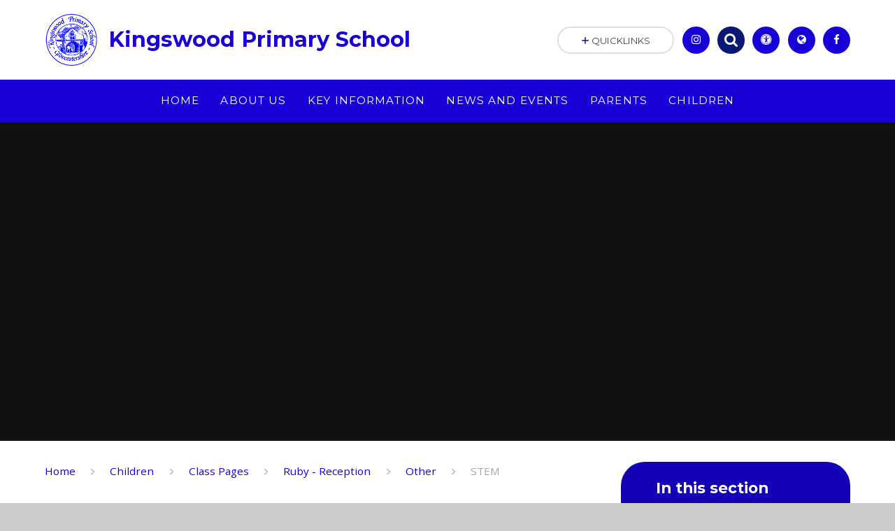

--- FILE ---
content_type: text/html
request_url: https://www.kingswoodprimaryschool.co.uk/stem-12/
body_size: 43322
content:

<!DOCTYPE html>
<!--[if IE 7]><html class="no-ios no-js lte-ie9 lte-ie8 lte-ie7" lang="en" xml:lang="en"><![endif]-->
<!--[if IE 8]><html class="no-ios no-js lte-ie9 lte-ie8"  lang="en" xml:lang="en"><![endif]-->
<!--[if IE 9]><html class="no-ios no-js lte-ie9"  lang="en" xml:lang="en"><![endif]-->
<!--[if !IE]><!--> <html class="no-ios no-js"  lang="en" xml:lang="en"><!--<![endif]-->
	<head>
		<meta http-equiv="X-UA-Compatible" content="IE=edge" />
		<meta http-equiv="content-type" content="text/html; charset=utf-8"/>
		
		<link rel="canonical" href="https://www.kingswoodprimaryschool.co.uk/stem-12">
		<link rel="stylesheet" integrity="sha512-SfTiTlX6kk+qitfevl/7LibUOeJWlt9rbyDn92a1DqWOw9vWG2MFoays0sgObmWazO5BQPiFucnnEAjpAB+/Sw==" crossorigin="anonymous" referrerpolicy="no-referrer" media="screen" href="https://cdnjs.cloudflare.com/ajax/libs/font-awesome/4.7.0/css/font-awesome.min.css?cache=260112">
<!--[if IE 7]><link rel="stylesheet" media="screen" href="https://cdn.juniperwebsites.co.uk/_includes/font-awesome/4.2.0/css/font-awesome-ie7.min.css?cache=v4.6.56.3">
<![endif]-->
		<title>Kingswood Primary School - STEM</title>
		
		<style type="text/css">
			:root {
				
				--col-pri: rgb(23, 1, 214);
				
				--col-sec: rgb(9, 24, 117);
				
			}
		</style>
		
<!--[if IE]>
<script>
console = {log:function(){return;}};
</script>
<![endif]-->

<script>
	var boolItemEditDisabled;
	var boolLanguageMode, boolLanguageEditOriginal;
	var boolViewingConnect;
	var boolConnectDashboard;
	var displayRegions = [];
	var intNewFileCount = 0;
	strItemType = "page";
	strSubItemType = "page";

	var featureSupport = {
		tagging: false,
		eventTagging: false
	};
	var boolLoggedIn = false;
boolAdminMode = false;
	var boolSuperUser = false;
strCookieBarStyle = 'bar';
	intParentPageID = "429";
	intCurrentItemID = 430;
	var intCurrentCatID = "";
boolIsHomePage = false;
	boolItemEditDisabled = true;
	boolLanguageEditOriginal=true;
	strCurrentLanguage='en-gb';	strFileAttachmentsUploadLocation = 'bottom';	boolViewingConnect = false;	boolConnectDashboard = false;	var objEditorComponentList = {};

</script>

<script src="https://cdn.juniperwebsites.co.uk/admin/_includes/js/mutation_events.min.js?cache=v4.6.56.3"></script>
<script src="https://cdn.juniperwebsites.co.uk/admin/_includes/js/jquery/jquery.js?cache=v4.6.56.3"></script>
<script src="https://cdn.juniperwebsites.co.uk/admin/_includes/js/jquery/jquery.prefilter.js?cache=v4.6.56.3"></script>
<script src="https://cdn.juniperwebsites.co.uk/admin/_includes/js/jquery/jquery.query.js?cache=v4.6.56.3"></script>
<script src="https://cdn.juniperwebsites.co.uk/admin/_includes/js/jquery/js.cookie.js?cache=v4.6.56.3"></script>
<script src="/_includes/editor/template-javascript.asp?cache=260112"></script>
<script src="/admin/_includes/js/functions/minified/functions.login.new.asp?cache=260112"></script>

  <script>

  </script>
<link rel="stylesheet" media="screen" href="https://cdn.juniperwebsites.co.uk/admin/ps-migration/build_assets/css/contentstyle.css?cache=v4.6.56.3">
<link href="https://www.kingswoodprimaryschool.co.uk/feeds/pages.asp?pid=430&lang=en" rel="alternate" type="application/rss+xml" title="Kingswood Primary School - STEM - Page Updates"><link href="https://www.kingswoodprimaryschool.co.uk/feeds/comments.asp?title=STEM&amp;item=page&amp;pid=430" rel="alternate" type="application/rss+xml" title="Kingswood Primary School - STEM - Page Comments"><link rel="stylesheet" media="screen" href="/_site/css/main.css?cache=260112">
<link rel="stylesheet" media="screen" href="/_site/css/content.css?cache=260112">
<style type="text/css" class="customtheme--font"> /* overwriting display font */ h1, h2, h3, h4, h5, h6, .f_display, .ms-btn > *, .mason--theme_font_coverage-all, .builder[data-font_coverage="All"] { font-family: Montserrat; }</style><style type="text/css" class="customtheme--pri"> /* primary col */ .col-pri, .content__region a, .content__title, .content__region h2, .content__region h3, .content__region h4, .content__region h5, .ms-active-pri.active, [data-bgtype="white"] .ms-bg-col, [data-bgtype="mixbot"] .ms-bg-col { color: rgb(23, 1, 214); } .block-d { background: rgb(23, 1, 214); color: #FFF; fill: #FFF; } .bord-pri { border-color: rgb(23, 1, 214); } /* primary bg */ .bg-pri, .menu__bar__item__sub, .mason, .ms-btn-pri > *, [data-bgtype="pri"] .ms-bg, [data-bgtype="mixtop"] .ms-bg, [data-bgtype="mixbot"] .ms-bg, [data-bgtype="imgpri"] .ms-bg { background-color: rgb(23, 1, 214); } .content__region .table__container table thead th { background-color: rgb(23, 1, 214); border-left: rgb(23, 1, 214); } .content__news__list__item__img a, .template--accordion h2.template--accordion__title { background-color: rgb(23, 1, 214) !important; } .template--accordion h2.template--accordion__title { border-color: rgb(23, 1, 214) !important; } /*.builder__btn--sq[data-bgtype='pri']:after { @extend %abs_fill; content: ''; width: 16px; height: 16px; margin: auto; display: block; border-radius: 4px; border: 2px solid black; background-color: rgb(23, 1, 214) !important; }*/ @media all and (min-width: 769px) { /* primary bg hover */ .mason--mq .col-pri-hov:hover, .mason--mq .ms-hov-theme:hover .col-pri-hov, .mason--mq .ms-hov-theme.hovered .col-pri-hov { color: rgb(23, 1, 214) !important; } .mason--mq .bg-pri-hov:hover, .mason--mq .ms-hov-theme:hover .bg-pri-hov, .mason--mq .ms-hov-theme.hovered .bg-pri-hov { background-color: rgb(23, 1, 214); } }</style><style type="text/css" class="customtheme--sec"> /* secondary col */ .col-sec { color: rgb(9, 24, 117); } .ms-btn-white > * { color: rgb(9, 24, 117) !important; } /* secondary bg */ .bg-sec, .ms-btn > *, hr { background-color: rgb(9, 24, 117); } /* secondary border */ .bord-sec, .menu__bar:after { border-color: rgb(9, 24, 117); } @media all and (min-width: 769px) { /* secondary bg hover */ .mason--mq .col-sec-hov:hover, .mason--mq .ms-hov-theme:hover .col-sec-hov, .mason--mq .ms-hov-theme.hovered .col-sec-hov { color: rgb(9, 24, 117) !important; } .mason--mq .bg-sec-hov:hover, .mason--mq .ms-hov-theme:hover .bg-sec-hov, .mason--mq .ms-hov-theme.hovered .bg-sec-hov { background-color: rgb(9, 24, 117); } }</style>

    <meta name="mobile-web-app-capable" content="yes">
    <meta name="apple-mobile-web-app-capable" content="yes">
    <meta name="viewport" content="width=device-width, initial-scale=1, minimum-scale=1, maximum-scale=1">
    <link rel="author" href="/humans.txt">
    <!-- <link rel="icon" href="/_site/images/favicons/favicon.ico"> -->
    <!-- <link rel="apple-touch-icon" href="/_site/images/favicons/favicon.png"> -->
    <link rel="icon" href="/_site/data/files/images/logo/5C7ED4AF32E860076BF2739691A872A7.png">
    <link rel="apple-touch-icon" href="/_site/data/files/images/logo/5C7ED4AF32E860076BF2739691A872A7.png">
    <link href="https://fonts.googleapis.com/css?family=Open+Sans:400,400i,700,700i" rel="stylesheet">
    <link href="https://fonts.googleapis.com/css?family=Montserrat:400,400i,700,700i" rel="stylesheet">
    <link rel="stylesheet" href="/_site/css/print.css" media="print">

    <script>
    var iOS = ( navigator.userAgent.match(/(iPad|iPhone|iPod)/g) ? true : false );
    if (iOS) { $('html').removeClass('no-ios').addClass('ios'); }

    var strDefaultThumbnail = "/_site/data/files/images/logo/5C7ED4AF32E860076BF2739691A872A7.png";
    </script>
    <script src="/_includes/js/essential/common.min.js"></script><link rel="stylesheet" media="screen" href="https://cdn.juniperwebsites.co.uk/_includes/css/content-blocks.css?cache=v4.6.56.3">
<link rel="stylesheet" media="screen" href="/_includes/css/cookie-colour.asp?cache=260112">
<link rel="stylesheet" media="screen" href="https://cdn.juniperwebsites.co.uk/_includes/css/cookies.css?cache=v4.6.56.3">
<link rel="stylesheet" media="screen" href="https://cdn.juniperwebsites.co.uk/_includes/css/cookies.advanced.css?cache=v4.6.56.3">
<link rel="stylesheet" media="screen" href="https://cdn.juniperwebsites.co.uk/_includes/css/overlord.css?cache=v4.6.56.3">
<link rel="stylesheet" media="screen" href="https://cdn.juniperwebsites.co.uk/_includes/css/templates.css?cache=v4.6.56.3">
<link rel="stylesheet" media="screen" href="/_site/css/attachments.css?cache=260112">
<link rel="stylesheet" media="screen" href="/_site/css/templates.css?cache=260112">
<style>#print_me { display: none;}</style><script src="https://cdn.juniperwebsites.co.uk/admin/_includes/js/modernizr.js?cache=v4.6.56.3"></script>
<meta property="og:site_name" content="Kingswood Primary School" /><meta property="og:title" content="STEM" /><meta property="og:type" content="website" /> <meta property="og:image" content="/_site/data/files/images/logo/5C7ED4AF32E860076BF2739691A872A7.png" /><meta property="twitter:card" content="summary" /> <meta property="twitter:image" content="/_site/data/files/images/logo/5C7ED4AF32E860076BF2739691A872A7.png" />
</head>


    <body>


<div id="print_me"></div>
<svg style="display: none;">
    
    <symbol id="icon_arrow" viewBox="0 0 40 24"><path d="M5,23,20,7.24,35.16,23.16h0a2.78,2.78,0,0,0,2,.84A2.93,2.93,0,0,0,40,21a3.07,3.07,0,0,0-.8-2.08h0L22.06.92h0A2.79,2.79,0,0,0,20,0h0a2.79,2.79,0,0,0-2.06.92h0L.79,18.92h0A3.07,3.07,0,0,0,0,21a2.93,2.93,0,0,0,2.86,3A2.8,2.8,0,0,0,5,23Z"/></symbol>
    <symbol id="icon_plus" viewBox="0 0 12 12"><path d="M6.79.79V5.21h4.42a.79.79,0,1,1,0,1.58H6.79v4.42h0a.79.79,0,1,1-1.58,0h0V6.79H.79a.79.79,0,1,1,0-1.58H5.21V.79h0a.79.79,0,1,1,1.58,0Z"/></symbol>
    <symbol id="icon_menu" viewBox="0 0 12 10"><path d="M0,0V2H12V0ZM0,6H12V4H0Zm0,4H12V8H0Z"/></symbol>
</svg>
    
<div class="mason mason--mq mason--inner mason--rounded_true mason--noadmin mason--theme_font_coverage-headings">

    <section class="access">
        <a class="access__anchor" id="header"></a>
        <a class="access__link" href="#content">Skip to content &darr;</a>
    </section>

    

    <header class="header parent block-l f_display">
        <div class="header__main center col-pri">
            <div class="parent js_fit__container">
                
                <a class="header__logo" href="/">
                
                    <img src="/_site/data/files/images/logo/5C7ED4AF32E860076BF2739691A872A7.png" alt="Logo">
                    <h1 id="header__logo__title">Kingswood Primary School</h1>
                </a>
                
            </div>
            
        </div>


        <section class="menu parent block-d caps oc-invert" data-stickymenu="False">
            
            <button class="menu__btn parent block-d bord-sec" data-toggle=".mason--menu" aria-label="Toggle mobile menu">
                <span class="abs_fill">
                    <div class="menu__btn--front"><i class="fa fa-bars" aria-hidden="true"></i> Menu</div>
                    <div class="menu__btn--back"><i class="fa fa-close" aria-hidden="true"></i> Close</div>
                </span>
            </button>
            
            <nav class="menu__bar">
                <ul><li class="menu__bar__item menu__bar__item--page_1 link-hov"> <a class="a_block" id="page_1" href="/"><span>Home</span></a> <button class="menu__bar__item__button" data-tab=".menu__bar__item--page_1--expand"> <i class="menu__bar__item__button__icon fa fa-angle-down"></i> </button> </li><li class="menu__bar__item menu__bar__item--page_12 menu__bar__item--subitems link-hov"> <a class="a_block" id="page_12" href="/topic/about-us"><span>About Us</span></a> <button class="menu__bar__item__button" data-tab=".menu__bar__item--page_12--expand"> <i class="menu__bar__item__button__icon fa fa-angle-down"></i> </button> <ul class="menu__bar__item__sub"><li class="menu__bar__item menu__bar__item--page_20 link-hov"> <a class="a_block" id="page_20" href="/welcome"><span>Welcome</span></a> <button class="menu__bar__item__button" data-tab=".menu__bar__item--page_20--expand"> <i class="menu__bar__item__button__icon fa fa-angle-down"></i> </button> </li><li class="menu__bar__item menu__bar__item--page_13 link-hov"> <a class="a_block" id="page_13" href="/whos-who"><span>Who's Who</span></a> <button class="menu__bar__item__button" data-tab=".menu__bar__item--page_13--expand"> <i class="menu__bar__item__button__icon fa fa-angle-down"></i> </button> </li><li class="menu__bar__item menu__bar__item--page_21 link-hov"> <a class="a_block" id="page_21" href="/governors"><span>Governors</span></a> <button class="menu__bar__item__button" data-tab=".menu__bar__item--page_21--expand"> <i class="menu__bar__item__button__icon fa fa-angle-down"></i> </button> </li><li class="menu__bar__item menu__bar__item--page_23 link-hov"> <a class="a_block" id="page_23" href="/contact-details"><span>Contact Details</span></a> <button class="menu__bar__item__button" data-tab=".menu__bar__item--page_23--expand"> <i class="menu__bar__item__button__icon fa fa-angle-down"></i> </button> </li><li class="menu__bar__item menu__bar__item--page_22 link-hov"> <a class="a_block" id="page_22" href="/vacancies"><span>Vacancies</span></a> <button class="menu__bar__item__button" data-tab=".menu__bar__item--page_22--expand"> <i class="menu__bar__item__button__icon fa fa-angle-down"></i> </button> </li></ul></li><li class="menu__bar__item menu__bar__item--page_559 menu__bar__item--subitems link-hov"> <a class="a_block" id="page_559" href="/topic/key-information"><span>Key Information</span></a> <button class="menu__bar__item__button" data-tab=".menu__bar__item--page_559--expand"> <i class="menu__bar__item__button__icon fa fa-angle-down"></i> </button> <ul class="menu__bar__item__sub"><li class="menu__bar__item menu__bar__item--page_602 link-hov"> <a class="a_block" id="page_602" href="/admissions"><span>Admissions</span></a> <button class="menu__bar__item__button" data-tab=".menu__bar__item--page_602--expand"> <i class="menu__bar__item__button__icon fa fa-angle-down"></i> </button> </li><li class="menu__bar__item menu__bar__item--page_603 link-hov"> <a class="a_block" id="page_603" href="/curriculum"><span>Curriculum</span></a> <button class="menu__bar__item__button" data-tab=".menu__bar__item--page_603--expand"> <i class="menu__bar__item__button__icon fa fa-angle-down"></i> </button> </li><li class="menu__bar__item menu__bar__item--page_600 link-hov"> <a class="a_block" id="page_600" href="/ofsted-and-performance-data"><span>Ofsted and Performance Data</span></a> <button class="menu__bar__item__button" data-tab=".menu__bar__item--page_600--expand"> <i class="menu__bar__item__button__icon fa fa-angle-down"></i> </button> </li><li class="menu__bar__item menu__bar__item--page_601 link-hov"> <a class="a_block" id="page_601" href="/page/?title=Policies&amp;pid=601"><span>Policies</span></a> <button class="menu__bar__item__button" data-tab=".menu__bar__item--page_601--expand"> <i class="menu__bar__item__button__icon fa fa-angle-down"></i> </button> </li><li class="menu__bar__item menu__bar__item--page_562 link-hov"> <a class="a_block" id="page_562" href="/send"><span>Special Educational Needs and Disabilities</span></a> <button class="menu__bar__item__button" data-tab=".menu__bar__item--page_562--expand"> <i class="menu__bar__item__button__icon fa fa-angle-down"></i> </button> </li><li class="menu__bar__item menu__bar__item--page_561 link-hov"> <a class="a_block" id="page_561" href="/financial-reports"><span>Financial reports</span></a> <button class="menu__bar__item__button" data-tab=".menu__bar__item--page_561--expand"> <i class="menu__bar__item__button__icon fa fa-angle-down"></i> </button> </li><li class="menu__bar__item menu__bar__item--page_790 link-hov"> <a class="a_block" id="page_790" href="/page/?title=Early+Help&amp;pid=790"><span>Early Help</span></a> <button class="menu__bar__item__button" data-tab=".menu__bar__item--page_790--expand"> <i class="menu__bar__item__button__icon fa fa-angle-down"></i> </button> </li></ul></li><li class="menu__bar__item menu__bar__item--page_675 menu__bar__item--subitems link-hov"> <a class="a_block" id="page_675" href="/topic/news-and-events"><span>News and Events</span></a> <button class="menu__bar__item__button" data-tab=".menu__bar__item--page_675--expand"> <i class="menu__bar__item__button__icon fa fa-angle-down"></i> </button> <ul class="menu__bar__item__sub"><li class="menu__bar__item menu__bar__item--news_category_1 link-hov"> <a class="a_block" id="news_category_1" href="/news/?pid=675&amp;nid=1"><span>Latest News</span></a> <button class="menu__bar__item__button" data-tab=".menu__bar__item--news_category_1--expand"> <i class="menu__bar__item__button__icon fa fa-angle-down"></i> </button> </li><li class="menu__bar__item menu__bar__item--page_676 link-hov"> <a class="a_block" id="page_676" href="/newsletters"><span>Newsletters</span></a> <button class="menu__bar__item__button" data-tab=".menu__bar__item--page_676--expand"> <i class="menu__bar__item__button__icon fa fa-angle-down"></i> </button> </li><li class="menu__bar__item menu__bar__item--page_700 link-hov"> <a class="a_block" id="page_700" href="/page/?title=Term+Dates+2025%2D2026+and+2026%2D2027&amp;pid=700"><span>Term Dates 2025-2026 and 2026-2027</span></a> <button class="menu__bar__item__button" data-tab=".menu__bar__item--page_700--expand"> <i class="menu__bar__item__button__icon fa fa-angle-down"></i> </button> </li><li class="menu__bar__item menu__bar__item--url_1 link-hov"> <a class="a_block" id="url_1" href="/calendar/?calid=1&amp;pid=675&amp;viewid=1"><span>Calendar</span></a> <button class="menu__bar__item__button" data-tab=".menu__bar__item--url_1--expand"> <i class="menu__bar__item__button__icon fa fa-angle-down"></i> </button> </li><li class="menu__bar__item menu__bar__item--blog_category_3 link-hov"> <a class="a_block" id="blog_category_3" href="/blog/?pid=675&amp;nid=3"><span>Headteacher Blog</span></a> <button class="menu__bar__item__button" data-tab=".menu__bar__item--blog_category_3--expand"> <i class="menu__bar__item__button__icon fa fa-angle-down"></i> </button> </li></ul></li><li class="menu__bar__item menu__bar__item--page_679 menu__bar__item--subitems link-hov"> <a class="a_block" id="page_679" href="/topic/parents"><span>Parents</span></a> <button class="menu__bar__item__button" data-tab=".menu__bar__item--page_679--expand"> <i class="menu__bar__item__button__icon fa fa-angle-down"></i> </button> <ul class="menu__bar__item__sub"><li class="menu__bar__item menu__bar__item--page_686 link-hov"> <a class="a_block" id="page_686" href="/uniform-information"><span>Uniform Information</span></a> <button class="menu__bar__item__button" data-tab=".menu__bar__item--page_686--expand"> <i class="menu__bar__item__button__icon fa fa-angle-down"></i> </button> </li><li class="menu__bar__item menu__bar__item--page_680 link-hov"> <a class="a_block" id="page_680" href="/parentpay"><span>Parentpay</span></a> <button class="menu__bar__item__button" data-tab=".menu__bar__item--page_680--expand"> <i class="menu__bar__item__button__icon fa fa-angle-down"></i> </button> </li><li class="menu__bar__item menu__bar__item--page_689 link-hov"> <a class="a_block" id="page_689" href="/lunch-menus"><span>Lunch Menus</span></a> <button class="menu__bar__item__button" data-tab=".menu__bar__item--page_689--expand"> <i class="menu__bar__item__button__icon fa fa-angle-down"></i> </button> </li><li class="menu__bar__item menu__bar__item--page_690 link-hov"> <a class="a_block" id="page_690" href="/dragonflies"><span>&#8203;Dragonflies: Our Wrap-Around Care &#8203;</span></a> <button class="menu__bar__item__button" data-tab=".menu__bar__item--page_690--expand"> <i class="menu__bar__item__button__icon fa fa-angle-down"></i> </button> </li><li class="menu__bar__item menu__bar__item--page_685 link-hov"> <a class="a_block" id="page_685" href="/ksa-kingswood-school-association"><span>KSA (Kingswood School Association)</span></a> <button class="menu__bar__item__button" data-tab=".menu__bar__item--page_685--expand"> <i class="menu__bar__item__button__icon fa fa-angle-down"></i> </button> </li><li class="menu__bar__item menu__bar__item--page_691 link-hov"> <a class="a_block" id="page_691" href="/page/?title=Attendance&amp;pid=691"><span>Attendance</span></a> <button class="menu__bar__item__button" data-tab=".menu__bar__item--page_691--expand"> <i class="menu__bar__item__button__icon fa fa-angle-down"></i> </button> </li><li class="menu__bar__item menu__bar__item--page_695 link-hov"> <a class="a_block" id="page_695" href="/parent-evening-info"><span>Parents Evening Booking</span></a> <button class="menu__bar__item__button" data-tab=".menu__bar__item--page_695--expand"> <i class="menu__bar__item__button__icon fa fa-angle-down"></i> </button> </li></ul></li><li class="menu__bar__item menu__bar__item--page_24 menu__bar__item--subitems menu__bar__item--selected link-hov"> <a class="a_block" id="page_24" href="/topic/children"><span>Children</span></a> <button class="menu__bar__item__button" data-tab=".menu__bar__item--page_24--expand"> <i class="menu__bar__item__button__icon fa fa-angle-down"></i> </button> <ul class="menu__bar__item__sub"><li class="menu__bar__item menu__bar__item--page_27 menu__bar__item--selected link-hov"> <a class="a_block" id="page_27" href="/class-pages"><span>&#8203;Class Pages</span></a> <button class="menu__bar__item__button" data-tab=".menu__bar__item--page_27--expand"> <i class="menu__bar__item__button__icon fa fa-angle-down"></i> </button> </li></ul></li></ul>
                <div class="menu__extra block-l">
                    <div class="menu__extra__nocookies">
                        
                            <div class="menu__extra__item quicklinks oc-invert">
                                
                                <div class="quicklinks__btn center">
                                    <span>
                                        <svg class="col-sec" width="12" height="10"><use href='#icon_plus' xlink:href='#icon_plus' x='0' y='0'/></svg>
                                        <span>Quicklinks</span>
                                    </span>
                                </div>
                                <ul class="list col-pri"><li><a class='col-sec-hov' href='https://www.parentpay.com/' target='_blank'>ParentPay</a></li></ul>
                                
                            </div><div class="menu__extra__item iconlinks js_listfit">
                        
                            <button class="js_listfit__btn ms-btn-circle bg-pri">
                                <i class="fa fa-link" aria-hidden="true"></i>
                                <span>
                                    <svg class='icon_close col-pri'><use href='#icon_close' xlink:href='#icon_close' x='0' y='0'/></svg>
                                </span>
                            </button>
                            <ul><li class="iconlinks__item" data-type="instagram"><a href='https://www.instagram.com/educationgovuk/?hl=en' target='_blank'><span class="iconlinks__item__icon ms-btn-circle bg-pri link-hov"><i class="fa fa-instagram" aria-hidden="true"></i></span><span class="iconlinks__item__txt bg-pri oc-invert oc-border" data-content="Follow us on Instagram">Follow us on Instagram</span></a></li><li class="iconlinks__item" data-type="Search"><form class="menu__extra__item search" method="post" action="/search/default.asp?pid=0"><input class="search__input bg-sec" type="text" value="" name="searchValue" placeholder="Search" title="Search this site"><button type="submit" class="search__btn col-sec" title="Perform search"><i class="fa fa-search" aria-hidden="true"></i></button></form></li><li class="iconlinks__item" data-type="Accessibility"><div class="parent"><button class="iconlinks__item__icon ms-btn-circle bg-pri link-hov" data-toggle=".mason--ocular"><i class="fa fa-universal-access"></i></button><span class="iconlinks__item__txt bg-pri">Accessibility</span><div class="ocular"></div></div></li><li class="iconlinks__item" data-type="Translate"><div class="parent bg-pri"><button class="iconlinks__item__icon translate__btn ms-btn-circle bg-pri link-hov" data-toggle=".mason--translate"><i class="fa fa-globe"></i></button><span class="iconlinks__item__txt bg-pri">Translate</span><div class="translate__container" id="g_translate"></div><script src="//translate.google.com/translate_a/element.js?cb=googleTranslate"></script><script>function googleTranslate() {new google.translate.TranslateElement({pageLanguage: 'en',layout: google.translate.TranslateElement}, 'g_translate');}</script></div></li><li class="iconlinks__item" data-type="facebook"><a href='https://www.facebook.com/profile.php?id=61552555682836' target='_blank'><span class="iconlinks__item__icon ms-btn-circle bg-pri link-hov"><i class="fa fa-facebook" aria-hidden="true"></i></span><span class="iconlinks__item__txt bg-pri oc-invert oc-border" data-content="Follow us on Facebook">Follow us on Facebook</span></a></li></ul>
                        </div>
                    </div>
                </div>
            </nav>
        </section>
        
    </header>

    
        <section class="hero hero--inner parent oc-hide">
            <div class="hero__main">
                <ul class="hero__slideshow abs_fill list">
                    <li class="hero__slideshow__item abs_fill"> <div class="hero__img abs_fill" data-src="/_site/data/files/images/slideshow/032D529831A4205296BFFCDF330263EB.jpg" data-src-default="fade" data-bgfill="cover"></div></li><li class="hero__slideshow__item abs_fill"> <div class="hero__img abs_fill" data-src="/_site/data/files/images/slideshow/6A3C090AF7942F8BB081F053B3DC2B3B.jpg" data-src-default="fade" data-bgfill="cover"></div></li><li class="hero__slideshow__item abs_fill"> <div class="hero__img abs_fill" data-src="/_site/data/files/images/slideshow/7289F1E3687A81502213FDCEB9F05816.jpg" data-src-default="fade" data-bgfill="cover"></div></li><li class="hero__slideshow__item abs_fill"> <div class="hero__img abs_fill" data-src="/_site/data/files/images/slideshow/7D507967F85DC99B66362BB258793F9F.jpg" data-src-default="fade" data-bgfill="cover"></div></li><li class="hero__slideshow__item abs_fill"> <div class="hero__img abs_fill" data-src="/_site/data/files/images/slideshow/A8A04A5B0AF51A40225195DA5FD637E3.jpg" data-src-default="fade" data-bgfill="cover"></div></li><li class="hero__slideshow__item abs_fill"> <div class="hero__img abs_fill" data-src="/_site/data/files/images/slideshow/C80FBBF6D386A6090A4DF71AE0F36133.jpg" data-src-default="fade" data-bgfill="cover"></div></li>
                </ul>
                <script>heroSlideshow('.hero--inner')</script>
                
            </div>
        </section>
        
    <main class="main parent block-l">
        <div class="main__content ms-center">
            <div class="content content--page">
                <a class="content__anchor" id="content"></a>
                <ul class="content__path"><li class="content__path__item content__path__item--page_1"> <i class="content__path__item__sep fa fa-angle-right"></i> <a class="content__path__item__link col-pri" id="page_1" href="/">Home</a></li><li class="content__path__item content__path__item--page_24 content__path__item--selected"> <i class="content__path__item__sep fa fa-angle-right"></i> <a class="content__path__item__link col-pri" id="page_24" href="/topic/children">Children</a></li><li class="content__path__item content__path__item--page_27 content__path__item--selected"> <i class="content__path__item__sep fa fa-angle-right"></i> <a class="content__path__item__link col-pri" id="page_27" href="/class-pages">&#8203;Class Pages</a></li><li class="content__path__item content__path__item--page_335 content__path__item--selected"> <i class="content__path__item__sep fa fa-angle-right"></i> <a class="content__path__item__link col-pri" id="page_335" href="/oak-reception">Ruby - Reception</a></li><li class="content__path__item content__path__item--page_429 content__path__item--selected"> <i class="content__path__item__sep fa fa-angle-right"></i> <a class="content__path__item__link col-pri" id="page_429" href="/other-13">Other</a></li><li class="content__path__item content__path__item--page_430 content__path__item--selected content__path__item--final"> <i class="content__path__item__sep fa fa-angle-right"></i> <a class="content__path__item__link col-pri" id="page_430" href="/stem-12">STEM</a></li></ul><h1 class="content__title" id="itemTitle">STEM</h1>
                <div class="content__region"><div class="ps_content_type_richtext"><p style="text-align: center;"><strong><span style="font-size: 1.4em;"><span style="font-family: Chalkboard,Comic Sans MS,ChalkboardSE-Regular,sans-serif;">Floating Egg Experiment</span></span></strong></p>

<p style="text-align: center;"><img alt="" height="168" src="/_site/data/files/images/migrated/stem/f52f2e1d91de4adcaf2b3432c1f60837_1x1.png" width="300"></p>

<p><span style="font-family: Chalkboard,Comic Sans MS,ChalkboardSE-Regular,sans-serif;"><span style="font-size: 1em;">The seas and oceans are made of salt water. Following on from the sinking and floating experiment you were asked to do last week, I would like you to do an investigation to see if adding salt&nbsp;to water makes a difference. I have attached the instructions below. </span></span></p>








</div><div class="ps_content_type_documents"><div class="ps_rendered-documents"><h2>Floating egg resources </h2><ul class="ps_document_block ps_document_block--no-pad"><li><a href="/_site/data/files/migrated/stem/floating-egg-adult-guide.docx">Floating Egg Adult Guide.docx</a></li><li><a href="/_site/data/files/migrated/stem/science-experiment-floating-egg.pdf">Science Experiment - floating egg.pdf</a></li></ul></div></div><div class="ps_content_type_richtext"><p style="text-align: center;"><strong><span style="font-family: Chalkboard,Comic Sans MS,ChalkboardSE-Regular,sans-serif;"><span style="font-size: 1.4em;">Coding Challenge</span></span></strong></p>

<p style="text-align: center;"><img alt="" height="155" src="/_site/data/files/images/migrated/stem/82e556bf090a4a8ab532cd0415e7679e_1x1.png" width="101"></p>



<p><span style="font-family: Chalkboard,Comic Sans MS,ChalkboardSE-Regular,sans-serif;">This week I would like all Year 1 children to have a go at Espresso Coding. I have emailed the details of how to access this to your parents. While this is a Year 1 focused activity, I have also emailed this to Reception parents as in previous years the Reception children have been very keen to join in with this activity. The lessons are easy to follow and lots of fun. </span></p>
</div>                </div>
                
            </div>

            
            <nav class="subnav parent block-d ms-rounded oc-border">
                <a class="subnav__anchor" id="subnav"></a>
                <header class="subnav__header">
                    <h3 class="subnav__title">In this section</h3>
                </header>
                <ul class="subnav__list"><li class="subnav__list__item subnav__list__item--page_434"> <a class="subnav__list__item__link link-hov" id="page_434" href="/creative-12"> <span>Creative</span> <svg class="subnav__icon col-sec"><use href='#icon_arrow' xlink:href='#icon_arrow' x='0' y='0'/></svg> </a></li><li class="subnav__list__item subnav__list__item--page_433"> <a class="subnav__list__item__link link-hov" id="page_433" href="/kuw-12"> <span>KUW</span> <svg class="subnav__icon col-sec"><use href='#icon_arrow' xlink:href='#icon_arrow' x='0' y='0'/></svg> </a></li><li class="subnav__list__item subnav__list__item--page_432"> <a class="subnav__list__item__link link-hov" id="page_432" href="/pe-12"> <span>PE</span> <svg class="subnav__icon col-sec"><use href='#icon_arrow' xlink:href='#icon_arrow' x='0' y='0'/></svg> </a></li><li class="subnav__list__item subnav__list__item--page_431"> <a class="subnav__list__item__link link-hov" id="page_431" href="/psed-6"> <span>PSED</span> <svg class="subnav__icon col-sec"><use href='#icon_arrow' xlink:href='#icon_arrow' x='0' y='0'/></svg> </a></li><li class="subnav__list__item subnav__list__item--page_430 subnav__list__item--selected subnav__list__item--final"> <a class="subnav__list__item__link link-hov" id="page_430" href="/stem-12"> <span>STEM</span> <svg class="subnav__icon col-sec"><use href='#icon_arrow' xlink:href='#icon_arrow' x='0' y='0'/></svg> </a></li></ul>
            </nav>
            

        </div>
    </main>
    
    



    <footer class="footer center oc-invert">
        <div class="footer__main block-d">
            <div class="ms-center">
                <div class="footer__contact"></div>
                
                <div class="footer__txt">
                    <p>&copy; 2026 Kingswood Primary School
                        <span class="footer__sep footer__sep--tab">&bull;</span>
                        School Website Design by <a rel="nofollow" target="_blank" href="https://websites.junipereducation.org/"> Juniper Education</a>
                        <span class="footer__sep footer__sep--lap">&bull;</span>
                        <span class="no-brk"><a href="https://www.kingswoodprimaryschool.co.uk/accessibility.asp?level=high-vis&amp;item=page_430" title="This link will display the current page in high visibility mode, suitable for screen reader software">High Visibility Version</a></span>
                        <span class="footer__sep">&bull;</span>
			<span class="no-brk"><a href="https://www.kingswoodprimaryschool.co.uk/accessibility-statement/">Accessibility Statement</a></span>
                        <span class="footer__sep">&bull;</span>
                        <a href="/sitemap/?pid=0">Sitemap</a>
                        <span class="footer__sep">&bull;</span>
                        <span class="no-brk"><a href="/privacy-cookies/">Privacy Policy</a></span>
                        <a href="#" id="cookie_settings" role="button" title="Cookie Settings" aria-label="Cookie Settings">Cookie Settings</a>
<script>
	$(document).ready(function() {
		$('#cookie_settings').on('click', function(event) { 
			event.preventDefault();
			$('.cookie_information__icon').trigger('click');
		});
	}); 
</script>
                    </p>
                </div>
                <a class="footer__back ms-btn-circle invert col-pri oc-hide" href="#header" aria-label="Back to top" title="Back to top"><svg><use href='#icon_arrow' xlink:href='#icon_arrow' x='0' y='0'/></svg></a><style>html { scroll-behavior: smooth; }</style>
            </div>
        </div>
        <div class="footer__logos parent center block-l">
            
        </div>
    </footer>
	
    
</div>

<!-- JS -->
<script src="/_includes/js/mason.min.js"></script>
<script src="/_includes/js/essential/modernizr-custom.js"></script>


<script src="/_includes/js/essential/ocular-1.4.min.js"></script>

<script src="/_includes/js/essential/scripts.min.js"></script>


<script>
(function() {
    
        ocular()
    
})();
</script>


<!-- /JS -->
<script src="https://cdn.juniperwebsites.co.uk/admin/_includes/js/functions/minified/functions.dialog.js?cache=v4.6.56.3"></script>
<div class="cookie_information cookie_information--bar cookie_information--bottom cookie_information--left cookie_information--active"> <div class="cookie_information__icon_container "> <div class="cookie_information__icon " role="button" title="Cookie Settings" aria-label="Toggle Cookie Settings"><i class="fa fa-exclamation" aria-hidden="true"></i></div> <div class="cookie_information__hex "></div> </div> <div class="cookie_information__inner"> <div class="cookie_information__hex cookie_information__hex--large"></div> <div class="cookie_information__info"> <p class="cookie_information_heading">Cookie Policy</p> <article>This site uses cookies to store information on your computer. <a href="/privacy-cookies" title="See cookie policy">Click here for more information</a><div class="cookie_information__buttons"><button class="cookie_information__button " data-type="allow" title="Allow" aria-label="Allow">Allow</button><button class="cookie_information__button " data-type="settings" title="Cookie Settings" aria-label="Cookie Settings">Cookie Settings</button></div></article> </div> <button class="cookie_information__close" title="Close Cookie Settings" aria-label="Close Cookie Settings"> <i class="fa fa-times" aria-hidden="true"></i> </button> </div></div>

<script>
    var strDialogTitle = 'Cookie Settings',
        strDialogSaveButton = 'Save',
        strDialogRevokeButton = 'Revoke';

    $(document).ready(function(){
        $('.cookie_information__icon, .cookie_information__close').on('click', function() {
            $('.cookie_information').toggleClass('cookie_information--active');
        });

        if ($.cookie.allowed()) {
            $('.cookie_information__icon_container').addClass('cookie_information__icon_container--hidden');
            $('.cookie_information').removeClass('cookie_information--active');
        }

        $(document).on('click', '.cookie_information__button', function() {
            var strType = $(this).data('type');
            if (strType === 'settings') {
                openCookieSettings();
            } else {
                saveCookiePreferences(strType, '');
            }
        });
        if (!$('.cookie_ui').length) {
            $('body').append($('<div>', {
                class: 'cookie_ui'
            }));
        }

        var openCookieSettings = function() {
            $('body').e4eDialog({
                diagTitle: strDialogTitle,
                contentClass: 'clublist--add',
                width: '500px',
                height: '90%',
                source: '/privacy-cookies/cookie-popup.asp',
                bind: false,
                appendTo: '.cookie_ui',
                buttons: [{
                    id: 'primary',
                    label: strDialogSaveButton,
                    fn: function() {
                        var arrAllowedItems = [];
                        var strType = 'allow';
                        arrAllowedItems.push('core');
                        if ($('#cookie--targeting').is(':checked')) arrAllowedItems.push('targeting');
                        if ($('#cookie--functional').is(':checked')) arrAllowedItems.push('functional');
                        if ($('#cookie--performance').is(':checked')) arrAllowedItems.push('performance');
                        if (!arrAllowedItems.length) strType = 'deny';
                        if (!arrAllowedItems.length === 4) arrAllowedItems = 'all';
                        saveCookiePreferences(strType, arrAllowedItems.join(','));
                        this.close();
                    }
                }, {
                    id: 'close',
                    
                    label: strDialogRevokeButton,
                    
                    fn: function() {
                        saveCookiePreferences('deny', '');
                        this.close();
                    }
                }]
            });
        }
        var saveCookiePreferences = function(strType, strCSVAllowedItems) {
            if (!strType) return;
            if (!strCSVAllowedItems) strCSVAllowedItems = 'all';
            $.ajax({
                'url': '/privacy-cookies/json.asp?action=updateUserPreferances',
                data: {
                    preference: strType,
                    allowItems: strCSVAllowedItems === 'all' ? '' : strCSVAllowedItems
                },
                success: function(data) {
                    var arrCSVAllowedItems = strCSVAllowedItems.split(',');
                    if (data) {
                        if ('allow' === strType && (strCSVAllowedItems === 'all' || (strCSVAllowedItems.indexOf('core') > -1 && strCSVAllowedItems.indexOf('targeting') > -1) && strCSVAllowedItems.indexOf('functional') > -1 && strCSVAllowedItems.indexOf('performance') > -1)) {
                            if ($(document).find('.no__cookies').length > 0) {
                                $(document).find('.no__cookies').each(function() {
                                    if ($(this).data('replacement')) {
                                        var replacement = $(this).data('replacement')
                                        $(this).replaceWith(replacement);
                                    } else {
                                        window.location.reload();
                                    }
                                });
                            }
                            $('.cookie_information__icon_container').addClass('cookie_information__icon_container--hidden');
                            $('.cookie_information').removeClass('cookie_information--active');
                            $('.cookie_information__info').find('article').replaceWith(data);
                        } else {
                            $('.cookie_information__info').find('article').replaceWith(data);
                            if(strType === 'dontSave' || strType === 'save') {
                                $('.cookie_information').removeClass('cookie_information--active');
                            } else if(strType === 'deny') {
                                $('.cookie_information').addClass('cookie_information--active');
                            } else {
                                $('.cookie_information').removeClass('cookie_information--active');
                            }
                        }
                    }
                }
            });
        }
    });
</script><script>
var loadedJS = {"https://cdn.juniperwebsites.co.uk/admin/_includes/js/mutation_events.min.js": true,"https://cdn.juniperwebsites.co.uk/admin/_includes/js/jquery/jquery.js": true,"https://cdn.juniperwebsites.co.uk/admin/_includes/js/jquery/jquery.prefilter.js": true,"https://cdn.juniperwebsites.co.uk/admin/_includes/js/jquery/jquery.query.js": true,"https://cdn.juniperwebsites.co.uk/admin/_includes/js/jquery/js.cookie.js": true,"/_includes/editor/template-javascript.asp": true,"/admin/_includes/js/functions/minified/functions.login.new.asp": true,"https://cdn.juniperwebsites.co.uk/admin/_includes/js/modernizr.js": true,"https://cdn.juniperwebsites.co.uk/admin/_includes/js/functions/minified/functions.dialog.js": true};
var loadedCSS = {"https://cdnjs.cloudflare.com/ajax/libs/font-awesome/4.7.0/css/font-awesome.min.css": true,"https://cdn.juniperwebsites.co.uk/_includes/font-awesome/4.2.0/css/font-awesome-ie7.min.css": true,"https://cdn.juniperwebsites.co.uk/admin/ps-migration/build_assets/css/contentstyle.css": true,"/_site/css/main.css": true,"/_site/css/content.css": true,"https://cdn.juniperwebsites.co.uk/_includes/css/content-blocks.css": true,"/_includes/css/cookie-colour.asp": true,"https://cdn.juniperwebsites.co.uk/_includes/css/cookies.css": true,"https://cdn.juniperwebsites.co.uk/_includes/css/cookies.advanced.css": true,"https://cdn.juniperwebsites.co.uk/_includes/css/overlord.css": true,"https://cdn.juniperwebsites.co.uk/_includes/css/templates.css": true,"/_site/css/attachments.css": true,"/_site/css/templates.css": true};
</script>


</body>
</html>